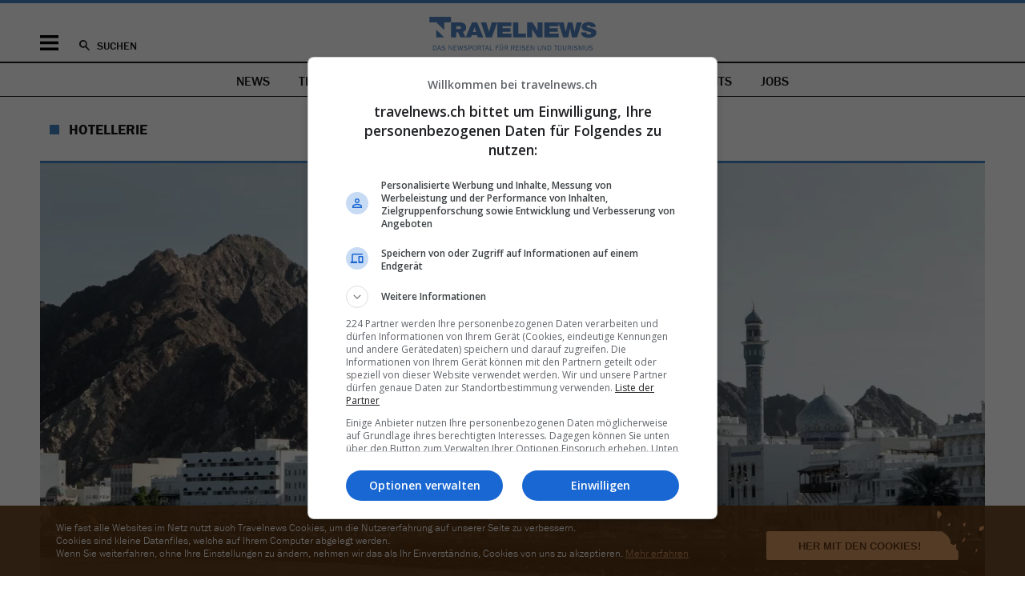

--- FILE ---
content_type: text/html; charset=UTF-8
request_url: https://www.travelnews.ch/hotellerie/21535-four-seasons-plant-luxusresort-und-wohnungen-in-oman.html
body_size: 16896
content:
<!DOCTYPE html>
<html lang="de">
<head>

      <meta charset="UTF-8">
    <title>Four Seasons plant Luxusresort und Wohnungen in Oman - travelnews.ch</title>
    <base href="https://www.travelnews.ch/">

          <meta name="robots" content="index,follow">
      <meta name="description" content="Four Seasons Hotels and Resorts und die Oman Tourism Development Company haben die Pläne für das neue Four Seasons Resort and Private Residences Muscat bekannt gegeben. Diese sollen am Meer von Oman liegen und über einen Privatstrand mit Blick auf Berge und Meer verfügen.">
      <meta name="generator" content="Contao Open Source CMS">
    <link rel="apple-touch-icon" sizes="57x57" href="/layout/icons/apple-touch-icon-57x57.png">
<link rel="apple-touch-icon" sizes="60x60" href="/layout/icons/apple-touch-icon-60x60.png">
<link rel="apple-touch-icon" sizes="72x72" href="/layout/icons/apple-touch-icon-72x72.png">
<link rel="apple-touch-icon" sizes="76x76" href="/layout/icons/apple-touch-icon-76x76.png">
<link rel="apple-touch-icon" sizes="114x114" href="/layout/icons/apple-touch-icon-114x114.png">
<link rel="apple-touch-icon" sizes="120x120" href="/layout/icons/apple-touch-icon-120x120.png">
<link rel="apple-touch-icon" sizes="144x144" href="/layout/icons/apple-touch-icon-144x144.png">
<link rel="apple-touch-icon" sizes="152x152" href="/layout/icons/apple-touch-icon-152x152.png">
<link rel="apple-touch-icon" sizes="180x180" href="/layout/icons/apple-touch-icon-180x180.png">
<link rel="icon" type="image/png" href="/layout/icons/favicon-32x32.png" sizes="32x32">
<link rel="icon" type="image/png" href="/layout/icons/android-chrome-192x192.png" sizes="192x192">
<link rel="icon" type="image/png" href="/layout/icons/favicon-96x96.png" sizes="96x96">
<link rel="icon" type="image/png" href="/layout/icons/favicon-16x16.png" sizes="16x16">
<link rel="manifest" href="/layout/icons/manifest.json">
<link rel="mask-icon" href="/layout/icons/safari-pinned-tab.svg" color="#4fa6d6">
<meta name="apple-mobile-web-app-title" content="Travelnews">
<meta name="application-name" content="Travelnews">
<meta name="apple-mobile-web-app-capable" content="yes">
<meta name="mobile-web-app-capable" content="yes">
<meta name="msapplication-TileColor" content="#2d89ef">
<meta name="msapplication-TileImage" content="layout/icons/mstile-144x144.png">
<meta name="theme-color" content="#ffffff">
<meta name="facebook-domain-verification" content="cfcd74tefkw7gknrpgah4o2vnyiue6" />
<meta name="twitter:dnt" content="on">
<meta name="twitter:widgets:link-color" content="#4484c5">
<meta name="twitter:widgets:border-color" content="#dddde1">
<meta name="twitter:site" content="@travelnews_ch">
<meta property="og:site_name" content="Travelnews">
<meta property="og:type" content="article">
<meta property="og:locale" content="de_CH">
<meta property="og:title" content="Four Seasons plant Luxusresort und Wohnungen in Oman">
<meta property="og:description" content="Four Seasons Hotels and Resorts und die Oman Tourism Development Company haben die Pläne für das neue Four Seasons Resort and Private Residences Muscat bekannt gegeben. Diese sollen am Meer von Oman liegen und über einen Privatstrand mit Blick auf Berge und Meer verfügen.">
<meta property="og:url" content="https://www.travelnews.ch/hotellerie/21535-four-seasons-plant-luxusresort-und-wohnungen-in-oman.html">
<meta name="twitter:card" content="summary_large_image">
<meta property="og:image" content="https://www.travelnews.ch/assets/images/c/Muscat_Four_Seasons-fae05bfc.jpg">
<meta property="og:image:width" content="1200">
<meta property="og:image:height" content="630">
<meta property="article:publisher" content="https://www.facebook.com/pages/Travelnews-AG/1554879518083631">
<meta property="article:published_time" content="2022-05-09T09:05:00+02:00">
<meta property="article:section" content="Hotellerie">
<script src="https://cdn.jsdelivr.net/jquery/1.12.4/jquery.min.js" integrity="sha256-ZosEbRLbNQzLpnKIkEdrPv7lOy9C27hHQ+Xp8a4MxAQ=" crossorigin="anonymous"></script>
<link rel="stylesheet" href="layout/app.ef367555.css">
<script src="layout/app.d2237b12.js"></script>

<script>
    (function(i,s,o,g,r,a,m){i['GoogleAnalyticsObject']=r;i[r]=i[r]||function(){(i[r].q=i[r].q||[]).push(arguments)},i[r].l=1*new Date();a=s.createElement(o),m=s.getElementsByTagName(o)[0];a.async=1;a.src=g;m.parentNode.insertBefore(a,m)})(window,document,'script','//www.google-analytics.com/analytics.js','ga');
    ga('create', 'UA-63215060-1', 'auto');
    ga('set', 'anonymizeIp', true);
    ga('send', 'pageview');
</script>
<script async src="https://www.googletagmanager.com/gtag/js?id=G-DV317TMGYS"></script>
<script>
    window.dataLayer = window.dataLayer || [];
    function gtag(){dataLayer.push(arguments);}
    gtag('js', new Date());
    gtag('config', 'G-DV317TMGYS');
</script>
<script>
  var _paq = window._paq = window._paq || [];
  _paq.push(['setRequestMethod', 'POST'])
  _paq.push(['disableCookies']);
  _paq.push(['disableBrowserFeatureDetection']);
  _paq.push(['enableLinkTracking']);
  _paq.push(['enableHeartBeatTimer',15]);
  _paq.push(['trackPageView']);
  _paq.push(['trackVisibleContentImpressions']);
  (function() {
    var u='https://mt.travelnews.ch/js/';
    _paq.push(['setTrackerUrl', u]);
    _paq.push(['setSiteId', 1]);
    var d=document, g=d.createElement('script'), s=d.getElementsByTagName('script')[0];
    g.async=true; g.src=u; s.parentNode.insertBefore(g,s);
  })();
</script>
<script async src="https://securepubads.g.doubleclick.net/tag/js/gpt.js"></script>
<script>
    window.googletag = window.googletag || {cmd: []};
    googletag.cmd.push(function () {
        googletag.pubads().collapseEmptyDivs();

                            (() => {
                const mapping = googletag
                    .sizeMapping()
                    .addSize([960, 0], [[994,250],[970,250],[970,90],[728,90]])
                                            .addSize([0, 0], [[300,250],[320,160],[320,100],[320,50]])
                                        .build();
                                googletag
                    .defineSlot('/21728735909/nau_mag/travelnews_top', [[994,250],[970,250],[970,90],[728,90],[300,250],[320,160],[320,100],[320,50]], 'ads_travelnews_top_0')
                                    .setTargeting('page', 'reader')
                                    .addService(googletag.pubads())
                    .defineSizeMapping(mapping);
                            })();
                                                    (() => {
                const mapping = googletag
                    .sizeMapping()
                    .addSize([960, 0], [[300,600],[300,250],[160,600]])
                                            .addSize([0, 0], [])
                                        .build();
                                googletag
                    .defineSlot('/21728735909/nau_mag/travelnews_right', [[300,600],[300,250],[160,600]], 'ads_travelnews_right_0')
                                    .setTargeting('page', 'reader')
                                    .addService(googletag.pubads())
                    .defineSizeMapping(mapping);
                            })();
                                                    (() => {
                const mapping = googletag
                    .sizeMapping()
                    .addSize([960, 0], [[300,250]])
                                            .addSize([0, 0], [[300,250]])
                                        .build();
                                googletag
                    .defineSlot('/21728735909/nau_mag/travelnews_rectangle', [[300,250],[300,250]], 'ads_travelnews_rectangle_0')
                                    .setTargeting('page', 'reader')
                                    .addService(googletag.pubads())
                    .defineSizeMapping(mapping);
                            })();
                                
        googletag.pubads().enableSingleRequest();
        googletag.enableServices();
    });
</script>

          <link rel="canonical" href="https://www.travelnews.ch/hotellerie/21535-four-seasons-plant-luxusresort-und-wohnungen-in-oman.html">
    
    <meta name="viewport" content="width=device-width,initial-scale=1.0">
                <link rel="stylesheet" href="https://cdn.jsdelivr.net/jquery.slick/1.6.0/slick.css" integrity="sha256-2RdmDD1veq0y68SwASxtC7hKE+IBoBLjNLzKS59Ghsk=" crossorigin="anonymous">  
</head>
<body id="top" class="layout-reader">

  
<div id="banner-header">
  <div class="inside centered-section">
    <div id="ads_travelnews_top_0" class="ad_zone  block">
            <script>
            googletag.cmd.push(function () {
                googletag.display('ads_travelnews_top_0');
            });
        </script>
    </div>
  </div>
</div>
    
    <div id="wrapper">

          <header id="header" itemscope itemtype="http://schema.org/WPHeader">
  <div class="inside centered-section">
    <div class="actions">
    <a id="mobile-toggle" href="#" title="Navigation ein-/ausblenden">Menü</a>
    <a id="search-toggle" href="archiv.html" title="News-Archiv durchsuchen">Suchen</a>
    <a id="logo" href="https://www.travelnews.ch/" title="Zur Startseite von travelnews.ch">&nbsp;</a>
</div>

<div id="search-rollover">
    <form action="archiv.html">
        <input type="search" class="text" name="keywords" placeholder="In Travelnews suchen">
        <input type="submit" class="submit" value="Suchen">
    </form>
</div>

<div id="mobile-rollover" class="block list_items">
    <div id="mobile-navigation">
        
<!-- indexer::stop -->
<nav class="mod_navigation main block">

  
  <a href="hotellerie/21535-four-seasons-plant-luxusresort-und-wohnungen-in-oman.html#skipNavigation53" class="invisible">Navigation überspringen</a>

  <ul class="level_1">
            <li class="submenu trail first"><a href="" title="News" class="submenu trail first" aria-haspopup="true">News</a><ul class="level_2">
            <li class="sibling first"><a href="on-the-move.html" title="On The Move" class="sibling first">On The Move</a></li>
            <li class="sibling"><a href="here-and-there.html" title="Here &amp; There" class="sibling">Here & There</a></li>
            <li class="sibling"><a href="services.html" title="Services" class="sibling">Services</a></li>
            <li class="sibling"><a href="future.html" title="Future" class="sibling">Future</a></li>
            <li class="sibling"><a href="trips-and-travellers.html" title="Trips &amp; Travellers" class="sibling">Trips & Travellers</a></li>
            <li class="sibling"><a href="lifestyle.html" title="Lifestyle" class="sibling">Lifestyle</a></li>
            <li class="sibling"><a href="ferienland-schweiz.html" title="Ferienland Schweiz" class="sibling">Ferienland Schweiz</a></li>
            <li class="sibling"><a href="personal-karussell.html" title="Personal-Karussell" class="sibling">Personal-Karussell</a></li>
            <li class="sibling last"><a href="english-corner.html" title="English Corner" class="sibling last">English Corner</a></li>
    </ul></li>
            <li><a href="travelnews-tv.html" title="Travelnews TV">Travelnews TV</a></li>
            <li><a href="english-corner.html" title="English Corner">English Corner</a></li>
            <li><a href="events.html" title="Travelnews Terminkalender">Events</a></li>
            <li class="last"><a href="job-portal.html" title="Jobs" class="last">Jobs</a></li>
    </ul>
  <span id="skipNavigation53" class="invisible"></span>

</nav>
<!-- indexer::continue -->

    </div>
    <div id="mobile-social" class="block list_items">
        <ul>
  <li>
    <a class="facebook" href="https://www.facebook.com/pages/Travelnews/1554879518083631" target="_blank">
      <svg xmlns="http://www.w3.org/2000/svg" viewBox="123.5 86.1 349.5 672.9">
        <path d="M350.4 758.7V452h103l15.4-119.7H350.4V256c0-34.7 9.5-58.2 59.4-58.2H473V90.9 c-11-1.5-48.7-4.8-92.4-4.8c-91.2 0-153.8 55.5-153.8 158v88.2H123.5V452h103.3V759h123.5V758.7z"/>
      </svg>
    </a>
  </li>
  <li>
    <a class="bluesky" href="https://bsky.app/profile/travelnews-ch.bsky.social" target="_blank">
      <svg xmlns="http://www.w3.org/2000/svg" viewBox="0 0 15 14"><path d="M3.3 1.4C5 2.7 6.8 5.2 7.5 6.6c.7-1.4 2.5-4 4.2-5.2 1.2-.9 3.2-1.6 3.2.6s-.3 3.8-.4 4.3c-.5 1.9-2.4 2.4-4.2 2.1 3 .5 3.7 2.2 2.1 3.9-3.1 3.2-4.5-.8-4.8-1.8v-.2.2c-.3 1-1.7 5-4.8 1.8-1.6-1.7-.9-3.4 2.1-3.9-1.7.3-3.6-.2-4.2-2.1C.4 5.8.1 2.5.1 2c0-2.3 2-1.5 3.2-.6"/></svg>
    </a>
  </li>
  <li>
    <a class="linkedin" href="https://www.linkedin.com/company/travelnews-ag" target="_blank">
      <svg xmlns="http://www.w3.org/2000/svg" viewBox="75 344.5 595.4 594.2">
        <path d="M208.6 938.8H85V542.1h123.6L208.6 938.8L208.6 938.8z M146.7 487.9c-39.3 0-71.7-32.4-71.7-71.7 s31.8-71.7 71.7-71.7c39.3 0 71.7 31.8 71.7 71.7C218.4 455.5 186.6 487.9 146.7 487.9z M670.5 938.8h-123V745.9 c0-46.2-0.6-105.1-64.1-105.1c-64.1 0-73.9 50.3-73.9 101.6v196.3H285.8V542.1h118.3v54.3h1.8c16.1-31.2 56.6-64.1 116.7-64.1 c124.7 0 147.8 82.1 147.8 188.8L670.5 938.8L670.5 938.8z"/>
      </svg>
    </a>
  </li>
  <li>
    <a class="instagram" href="https://www.instagram.com/travelnews.ch/" target="_blank">
      <svg xmlns="http://www.w3.org/2000/svg" viewBox="0 0 14 14"><path d="M4.1.048c-.744.036-1.253.155-1.697.33-.46.179-.85.419-1.238.809a3.43 3.43 0 0 0-.806 1.24c-.172.447-.289.955-.322 1.7-.032.747-.04.986-.036 2.886.003 1.901.012 2.14.047 2.886.036.745.155 1.254.33 1.698.179.46.419.85.809 1.239.39.388.78.626 1.241.805.445.172.955.289 1.7.322.746.033.985.04 2.885.036 1.901-.003 2.14-.012 2.886-.047.745-.036 1.253-.155 1.698-.329.46-.18.85-.42 1.239-.81.388-.39.626-.78.804-1.241.173-.445.29-.954.322-1.7.033-.746.04-.985.037-2.885-.003-1.901-.012-2.14-.047-2.886-.036-.745-.155-1.253-.33-1.698-.179-.46-.419-.85-.809-1.239A3.426 3.426 0 0 0 11.572.36c-.445-.173-.954-.29-1.7-.322C9.127.004 8.889-.002 6.988 0 5.086.004 4.847.013 4.1.048m.082 12.655c-.683-.03-1.053-.143-1.3-.238a2.182 2.182 0 0 1-.806-.522 2.175 2.175 0 0 1-.526-.804c-.095-.247-.21-.617-.243-1.3-.035-.738-.043-.959-.046-2.828-.004-1.869.003-2.09.035-2.829.03-.682.144-1.053.239-1.3.126-.327.277-.56.522-.805.244-.246.477-.398.804-.525.246-.097.617-.211 1.299-.244.738-.035.96-.042 2.828-.046 1.869-.004 2.09.003 2.829.035.682.03 1.053.143 1.3.239.326.126.56.277.805.522.246.244.398.477.526.804.096.246.21.617.243 1.299.035.738.043.96.046 2.828.004 1.869-.003 2.09-.035 2.828-.03.683-.143 1.054-.239 1.3-.126.328-.277.561-.522.807a2.176 2.176 0 0 1-.804.525c-.246.096-.617.21-1.299.243-.738.035-.959.043-2.828.046-1.869.004-2.09-.003-2.828-.035m5.706-9.445a.84.84 0 1 0 1.68-.004.84.84 0 0 0-1.68.004M3.406 7.007a3.594 3.594 0 1 0 7.188-.014 3.594 3.594 0 0 0-7.188.014m1.26-.003a2.333 2.333 0 1 1 4.667-.008 2.333 2.333 0 0 1-4.666.008"/></svg>
    </a>
  </li>
  <li>
    <a class="tiktok" href="https://www.tiktok.com/@travelnews.ch" target="_blank">
      <svg xmlns="http://www.w3.org/2000/svg" viewBox="0 0 14 14"><path d="M8.07 10.257c-.04 1.08-.95 1.947-2.065 1.947 1.115 0 2.025-.867 2.066-1.947L8.075.61h1.803c.174.917.73 1.704 1.502 2.195l.001.001a3.462 3.462 0 0 0 1.865.542v2.406A5.95 5.95 0 0 1 9.82 4.68v4.89C9.82 12.014 7.786 14 5.287 14a4.578 4.578 0 0 1-2.598-.803l-.001-.001C1.519 12.394.754 11.068.754 9.569c0-2.442 2.033-4.43 4.533-4.43.207 0 .41.017.61.044v.57c-2.28.052-4.15 1.756-4.397 3.933.248-2.176 2.118-3.88 4.398-3.933V7.64a2.083 2.083 0 0 0-.611-.093c-1.142 0-2.07.907-2.07 2.023 0 .777.45 1.452 1.11 1.79.287.148.613.233.96.233 1.115 0 2.025-.867 2.066-1.947L7.357 0H9.82c0 .209.02.413.058.61H8.075l-.004 9.647z"/></svg>
    </a>
  </li>
</ul>    </div>
    <div id="mobile-services" class="block">
        
<!-- indexer::stop -->
<nav class="mod_navigation list_items block">

  
  <a href="hotellerie/21535-four-seasons-plant-luxusresort-und-wohnungen-in-oman.html#skipNavigation28" class="invisible">Navigation überspringen</a>

  <ul class="level_1">
            <li class="first"><a href="sponsored.html" title="Sponsored Content" class="first">Sponsored Content</a></li>
            <li><a href="newsletter.html" title="Newsletter">Newsletter</a></li>
            <li><a href="specials.html" title="Unsere Specials">Unsere Specials</a></li>
            <li class="last"><a href="archiv.html" title="Archiv" class="last">Archiv</a></li>
    </ul>
  <span id="skipNavigation28" class="invisible"></span>

</nav>
<!-- indexer::continue -->

        
<!-- indexer::stop -->
<nav class="mod_navigation list_items block">

  
  <a href="hotellerie/21535-four-seasons-plant-luxusresort-und-wohnungen-in-oman.html#skipNavigation29" class="invisible">Navigation überspringen</a>

  <ul class="level_1">
            <li class="first"><a href="impressum.html" title="Impressum" class="first">Impressum</a></li>
            <li><a href="kontakt.html" title="Kontakt">Kontakt</a></li>
            <li><a href="wer-wir-sind.html" title="Wer wir sind">Wer wir sind</a></li>
            <li><a href="werbung.html" title="Werbung">Werbung</a></li>
            <li><a href="jobs.html" title="Job-Inserate aufgeben">Job-Inserate aufgeben</a></li>
            <li class="last"><a href="job-portal.html" title="Aktuelle Job-Angebote" class="last">Aktuelle Job-Angebote</a></li>
    </ul>
  <span id="skipNavigation29" class="invisible"></span>

</nav>
<!-- indexer::continue -->

    </div>
    <div id="mobile-legal" class="block">
        
<!-- indexer::stop -->
<nav class="mod_navigation list_items block">

  
  <a href="hotellerie/21535-four-seasons-plant-luxusresort-und-wohnungen-in-oman.html#skipNavigation3" class="invisible">Navigation überspringen</a>

  <ul class="level_1">
            <li class="first"><a href="impressum.html" title="Impressum" class="first">Impressum</a></li>
            <li><a href="disclaimer.html" title="Disclaimer">Disclaimer</a></li>
            <li><a href="agb.html" title="AGB">AGB</a></li>
            <li><a href="avv.html" title="Auftragsverarbeitungsvertrag &#40;AVV&#41;">Auftragsverarbeitungsvertrag &#40;AVV&#41;</a></li>
            <li class="last"><a href="datenschutz.html" title="Datenschutz" class="last">Datenschutz</a></li>
    </ul>
  <span id="skipNavigation3" class="invisible"></span>

</nav>
<!-- indexer::continue -->

    </div>
</div>
  </div>
</header>
    <div id="navigation">
  <div class="inside">
    <!-- indexer::stop -->
<nav class="mod_clusternav list_items specials block" id="main-navigation">

<a href="hotellerie/21535-four-seasons-plant-luxusresort-und-wohnungen-in-oman.html#skipNavigation5" class="invisible">Navigation überspringen</a>

<ul class="">
      <li class="trail first"><a href="" title="News" class="trail first">News</a></li>
      <li class="special"><a href="specials/travelnewstalk.html" title="Alle News aus «Travel News Talk»" class="special">Travel News Talk</a></li>
      <li><a href="travelnews-tv.html" title="Travelnews TV">Travelnews TV</a></li>
      <li><a href="english-corner.html" title="English Corner">English Corner</a></li>
      <li><a href="events.html" title="Travelnews Terminkalender">Events</a></li>
      <li class="last"><a href="job-portal.html" title="Jobs" class="last">Jobs</a></li>
  </ul>

<a id="skipNavigation5" class="invisible">&nbsp;</a>

</nav>
<!-- indexer::continue -->  </div>
</div>

      
          <main id="container">
    <article itemprop="mainEntity" itemscope itemtype="https://schema.org/Article" lang="de-CH" class="centered-section hotel image_reader de-luxe">
        <meta itemprop="url" content="https://www.travelnews.ch/hotellerie/21535-four-seasons-plant-luxusresort-und-wohnungen-in-oman.html">
        <meta itemprop="inLanguage" content="de-CH">
        <meta itemprop="dateModified" content="2022-05-09T10:38:32+02:00">

        <h2 itemprop="articleSection">
            <a href="https://www.travelnews.ch/hotellerie.html" title="Alle News der Rubrik «Hotellerie»">                Hotellerie            </a>        </h2>

        <header class="list_inline">
                                        <figure class="image_container" itemprop="image" itemscope itemtype="https://schema.org/ImageObject">
                                            
  <picture>
          <source srcset="assets/images/d/Muscat_Four_Seasons-9dc6f599.webp 1000w, assets/images/8/Muscat_Four_Seasons-7aeabb9a.webp 500w, assets/images/3/Muscat_Four_Seasons-4a889d91.webp 1180w, assets/images/0/Muscat_Four_Seasons-ec218d70.webp 1500w, assets/images/6/Muscat_Four_Seasons-9eb9e664.webp 2000w, assets/images/a/Muscat_Four_Seasons-7854ccdb.webp 2360w, assets/images/4/Muscat_Four_Seasons-5ff6c841.webp 3000w" sizes="(min-width: 1020px) 1180px, (min-width: 720px) 1000px, 500px" type="image/webp" width="1000" height="500">
    
<img src="assets/images/a/Muscat_Four_Seasons-f0432034.jpg" srcset="assets/images/a/Muscat_Four_Seasons-f0432034.jpg 1000w, assets/images/a/Muscat_Four_Seasons-b61c1213.jpg 500w, assets/images/a/Muscat_Four_Seasons-2d4a4b2e.jpg 1180w, assets/images/7/Muscat_Four_Seasons-91e41438.jpg 1500w, assets/images/5/Muscat_Four_Seasons-071dc3bd.jpg 2000w, assets/images/3/Muscat_Four_Seasons-a856e2b1.jpg 2360w, assets/images/0/Muscat_Four_Seasons-2026437c.jpg 3000w" sizes="(min-width: 1020px) 1180px, (min-width: 720px) 1000px, 500px" width="1000" height="500" alt="" loading="lazy">

  </picture>
                                        <figcaption>Muscat liegt am Golf von Oman und ist von Bergen und Wüste umgeben. Bild: Arisa S.</figcaption>                </figure>
                                        <h1 itemprop="headline">
            <span class="tag">De Luxe</span>
        <span><strong>Four Seasons</strong> plant<strong> Luxusresort</strong> und <strong>Wohnungen</strong> in <strong>Oman</strong></span>
    </h1>
                <span itemprop="publisher" itemscope itemtype="https://schema.org/Organization">
    <meta itemprop="name" content="travelnews.ch">
    <link itemprop="logo" href="layout/images/logo.ea24887f.svg">
</span>
    <span itemprop="author" itemscope itemtype="https://schema.org/Person">
        <meta itemprop="gender" content="https://schema.org/Male">
        <meta itemprop="name" content="travelnews">
    </span>
                <time itemprop="datePublished" datetime="2022-05-09T09:05:00+02:00" title="09.05.2022 – 09:05">09.05.2022 – 09:05</time>
                        <div class="teaser"><p>Four Seasons Hotels and Resorts und die Oman Tourism Development Company haben die Pläne für das neue Four Seasons Resort and Private Residences Muscat bekannt gegeben. Diese sollen am Meer von Oman liegen und über einen Privatstrand mit Blick auf Berge und Meer verfügen.</p></div>            <ul class="share-buttons"><li class="bluesky"><a
                    href="https://bsky.app/intent/compose?text=Four%20Seasons%20plant%20Luxusresort%20und%20Wohnungen%20in%20Oman+via+%40travelnews_ch&amp;url=https%3A%2F%2Fwww.travelnews.ch%2Fhotellerie%2F21535-four-seasons-plant-luxusresort-und-wohnungen-in-oman.html"
                    title="share.blueskyTitle"
                    class="bluesky"
                     onclick="window.open(this.href, '', 'width=550,height=420'); return false" target="_blank"                >share.bluesky</a></li><li class="facebook"><a
                    href="https://www.facebook.com/sharer/sharer.php?display=popup&amp;redirect_uri=http%3A%2F%2Fwww.facebook.com&amp;u=https%3A%2F%2Fwww.travelnews.ch%2Fhotellerie%2F21535-four-seasons-plant-luxusresort-und-wohnungen-in-oman.html&amp;t=Four%20Seasons%20plant%20Luxusresort%20und%20Wohnungen%20in%20Oman"
                    title="Auf Facebook teilen"
                    class="facebook"
                     onclick="window.open(this.href, '', 'width=550,height=420'); return false" target="_blank"                >Facebook</a></li><li class="linkedin"><a
                    href="https://www.linkedin.com/shareArticle?mini=1&amp;url=https%3A%2F%2Fwww.travelnews.ch%2Fhotellerie%2F21535-four-seasons-plant-luxusresort-und-wohnungen-in-oman.html&amp;title=Four%20Seasons%20plant%20Luxusresort%20und%20Wohnungen%20in%20Oman"
                    title="Auf LinkedIn teilen"
                    class="linkedin"
                     onclick="window.open(this.href, '', 'width=550,height=420'); return false" target="_blank"                >LinkedIn</a></li><li class="whatsapp"><a
                    href="https://api.whatsapp.com/send?text=Four%20Seasons%20plant%20Luxusresort%20und%20Wohnungen%20in%20Oman https%3A%2F%2Fwww.travelnews.ch%2Fhotellerie%2F21535-four-seasons-plant-luxusresort-und-wohnungen-in-oman.html"
                    title="Auf WhatsApp teilen"
                    class="whatsapp"
                     onclick="window.open(this.href, '', 'width=550,height=420'); return false" target="_blank"                >WhatsApp</a></li><li class="comments"><a
                    href="https://www.travelnews.ch/hotellerie/21535-four-seasons-plant-luxusresort-und-wohnungen-in-oman.html#disqus_thread"
                    title="Kommentare zu diesem Artikel"
                    class="comments"
                                    >Kommentare</a></li><li class="email"><a
                    href="mailto:?subject=Four%20Seasons%20plant%20Luxusresort%20und%20Wohnungen%20in%20Oman&amp;body=https%3A%2F%2Fwww.travelnews.ch%2Fhotellerie%2F21535-four-seasons-plant-luxusresort-und-wohnungen-in-oman.html"
                    title="Per E-Mail senden"
                    class="email"
                                    >Senden</a></li><li class="print"><a
                    href="javascript:window.print()"
                    title="Diesen Artikel ausdrucken"
                    class="print"
                                    >Drucken</a></li></ul>        </header>

        <div class="content">

          <aside class="meta">
            <div class="inside">
              <div class="date">
                <h3>Datum</h3>
                09.05.2022 – 09:05              </div>

              
              <div class="feedback">
                <h3>Feedback</h3>
                <p><a href="&#109;&#97;&#105;&#108;&#116;&#111;&#58;&#114;&#x65;&#100;&#x61;&#107;&#x74;&#105;&#x6F;&#110;&#x40;&#116;&#x72;&#97;&#x76;&#101;&#x6C;&#110;&#x65;&#119;&#x73;&#46;&#x63;&#104;" title="&#114;&#x65;&#100;&#x61;&#107;&#x74;&#105;&#x6F;&#110;&#x40;&#116;&#x72;&#97;&#x76;&#101;&#x6C;&#110;&#x65;&#119;&#x73;&#46;&#x63;&#104;" class="email">Schreiben Sie uns</a>, wenn Sie einen Hinweis zu diesem Artikel haben oder einen Fehler melden möchten.</p>
              </div>
            </div>
          </aside>

          <div class="main">
                <section>
                    
<div class="ce_text block">

    


<p>Das luxuriöse Projekt wird ein Resort im urbanen Stil umfassen, welches sich perfekt für Geschäftsreisende und Feriengäste eignet, die die historischen Sehenswürdigkeiten der Hauptstadt Omans besichtigen möchten. Für diejenigen, die das Four Seasons zu einem Teil ihres täglichen Lebens machen wollen, wird das Projekt auch eine Sammlung von Privatresidenzen mit weitreichendem Blick auf das Meer von Oman umfassen.<br><br>«Der Nahe Osten ist weiterhin ein wesentlicher Bestandteil der Four Seasons-Wachstumsstrategie, da wir nach Möglichkeiten suchen, unvergleichliche Four Seasons-Erlebnisse in aufregenden und dynamischen Destinationen wie Muscat anzubieten», sagt Bart Carnahan, President, Global Business Development and Portfolio Management bei Four Seasons Hotels and Resorts.<br><br>Muscat ist eine alte Stadt mit einer langen Geschichte als wichtiger Hafenort mit einer lebendigen Kultur. Die idyllische Landschaft ist von der Kulisse des Al-Hadschar-Gebirges geprägt, von dem aus man einen unendlichen Blick auf das Arabische Meer hat. Neben der ruhigen Umgebung können Freizeitreisende auch die zahlreichen Museen, Moscheen und Kulturdenkmäler der Region geniessen.</p>
</div>


</section>
<section>

<h2 class="ce_headline">
  200 Zimmer und Suiten</h2>


<div class="ce_text block">

    


<p>Four Seasons Resort and Private Residences Muscat entsteht durch die Umgestaltung eines ehemaligen Yachtclubs und Yachthafens in 200 Zimmer und Suiten sowie 100 Private Residences. Gäste und Bewohner haben Zugang zu einem Privatstrand, fünf Restaurants sowie Innen- und Aussenpools mit Cabanas. Neben dem Wassersportangebot am hauseigenen Strand bietet das Resort mit seinem Tenniszentrum, dem Spa und den Fitnesseinrichtungen sowie einem speziellen Kids For All Seasons- und Young Adults-Zentrum viele weitere Aktivitäten für Reisende aller Art.</p>
<p>Darüber hinaus bietet das Resort umfangreiche Tagungs- und Veranstaltungsräume im Innen- und Aussenbereich sowie ein Brautzimmer, ein Business Center, eine Business Departure Lounge und Gebetsräume. Die Bewohner geniessen Privatsphäre und Exklusivität in ihrem Zuhause mit einem engagierten Wohnteam, das den legendären Four Seasons-Service bietet, und haben gleichzeitig Zugang zu den Dienstleistungen und Annehmlichkeiten des benachbarten Resorts.</p>
<p>Das Four Seasons Resort and Private Residences Muscat reiht sich in die wachsende Sammlung von Four Seasons-Häusern im Nahen Osten ein, zu denen auch die Four Seasons Private Residences Dubai at Jumeirah und das Four Seasons Hotel Diriyah, Saudi-Arabien, gehören werden.</p>
</div>

<p class="author">(TN)</p>                                                      </section>
            </div>

            <aside class="right">
  <div class="inside">
    <div id="ads_travelnews_right_0" class="ad_zone  block">
            <script>
            googletag.cmd.push(function () {
                googletag.display('ads_travelnews_right_0');
            });
        </script>
    </div>
<section class="mod_news_overview block">
    <div class="inside">
        <h2>Neuste/Meistgelesene Beiträge</h2>
        <fieldset class="radio_container views">
            <span class="active">
                <input type="radio" name="news_overview" id="ctrl_news_overview_latest" value="latest" checked>
                <label for="ctrl_news_overview_latest">Neuste</label>
            </span>
            <span>
                <input type="radio" name="news_overview" id="ctrl_news_overview_most_read" value="most_read">
                <label for="ctrl_news_overview_most_read">Meistgelesene</label>
            </span>
        </fieldset>
        <div class="latest list_items">
            <ol>
                                    <li>
                        <time datetime="2026-01-31T12:30:00+01:00" title="31.01.2026 – 12:30">12:30</time>
                        <a href="https://www.travelnews.ch/trips-and-travellers/31184-ich-habe-am-liebsten-die-offenen-staende-die-waerme-ausstrahlen.html" title="Artikel «‹Ich habe am liebsten die offenen Stände, die Wärme ausstrahlen›» aus der Rubrik «Trips & Travellers» lesen">«<strong>Ich</strong> habe am <strong>liebsten</strong> die <strong>offenen Stände</strong>, die <strong>Wärme</strong> ausstrahlen»</a>
                    </li>
                                    <li>
                        <time datetime="2026-01-31T11:23:00+01:00" title="31.01.2026 – 11:23">11:23</time>
                        <a href="https://www.travelnews.ch/reiseanbieter/31183-persoenlicher-austausch-rund-um-golfreisen.html" title="Artikel «Persönlicher Austausch rund um Golfreisen» aus der Rubrik «Reiseanbieter» lesen"><strong>Persönlicher Austausch</strong> rund um <strong>Golfreisen</strong></a>
                    </li>
                                    <li>
                        <time datetime="2026-01-31T07:00:00+01:00" title="31.01.2026 – 07:00">07:00</time>
                        <a href="https://www.travelnews.ch/here-and-there/31148-die-besten-solo-destinationen-fuer-2026.html" title="Artikel «Die besten Solo-Destinationen für 2026» aus der Rubrik «Here & There» lesen">Die <strong>besten Solo-Destinationen</strong> für <strong>2026</strong></a>
                    </li>
                                    <li>
                        <time datetime="2026-01-31T07:00:00+01:00" title="31.01.2026 – 07:00">07:00</time>
                        <a href="https://www.travelnews.ch/on-the-move/31155-noch-bis-zum-7-februar-gibts-tiefpreise-bei-cathay-pacific.html" title="Artikel «Noch bis zum 7. Februar gibt&#39;s Tiefpreise bei Cathay Pacific» aus der Rubrik «On The Move» lesen">Noch bis zum <strong>7. Februar</strong> gibt&#39;s <strong>Tiefpreise</strong> bei <strong>Cathay Pacific</strong></a>
                    </li>
                                    <li>
                        <time datetime="2026-01-30T11:02:00+01:00" title="30.01.2026 – 11:02">11:02</time>
                        <a href="https://www.travelnews.ch/on-the-move/31182-uebernahme-logik-statt-branchenromantik.html" title="Artikel «Übernahme-Logik statt Branchenromantik» aus der Rubrik «On The Move» lesen"><strong>Übernahme-Logik</strong> statt <strong>Branchenromantik</strong></a>
                    </li>
                            </ol>
        </div>
        <div class="most_read list_items" data-config="[{&quot;label&quot;:&quot;Heute&quot;,&quot;url&quot;:&quot;\/_app\/news_overview\/today&quot;},{&quot;label&quot;:&quot;48 Std.&quot;,&quot;url&quot;:&quot;\/_app\/news_overview\/yesterday&quot;},{&quot;label&quot;:&quot;7 Tage&quot;,&quot;url&quot;:&quot;\/_app\/news_overview\/week&quot;},{&quot;label&quot;:&quot;30 Tage&quot;,&quot;url&quot;:&quot;\/_app\/news_overview\/month&quot;}]"></div>
    </div>
</section><section class="newsletter-ad">
    <div class="newsletter-ad__border newsletter-ad__border--top"></div>
    <div class="newsletter-ad__border newsletter-ad__border--right"></div>
    <div class="newsletter-ad__border newsletter-ad__border--bottom"></div>
    <div class="newsletter-ad__border newsletter-ad__border--left"></div>
    <h1>Die wichtigsten und besten News direkt in Ihr E‑Mail-Postfach</h1>
    <p>Täglich oder wöchentlich, mit mehr Insights oder weniger. Bei Travel&shy;news haben Sie die Wahl.</p>
    <a href="https://tiny.travelnews.ch/x91">
        Newsletter entdecken
        <svg xmlns="http://www.w3.org/2000/svg" viewBox="0 0 480 480"><path d="M240,0C107.5,0,0,107.5,0,240s107.5,240,240,240,240-107.5,240-240S372.5,0,240,0ZM342.6,259.3l-74.8,81.6c-7.5,8.1-20.1,8.7-28.3,1.2-8.1-7.5-8.7-20.1-1.2-28.3l49.4-53.8h-140.5c-11,0-20-9-20-20s9-20,20-20h140l-49-53.9c-7.4-8.2-6.8-20.8,1.3-28.3,8.2-7.4,20.8-6.8,28.3,1.3l74.9,82.3c9.7,10.7,9.7,27.1,0,37.8Z" fill-rule="evenodd"/></svg>
    </a>
</section>
<div id="ads_travelnews_rectangle_0" class="ad_zone show-mobile block">
            <script>
            googletag.cmd.push(function () {
                googletag.display('ads_travelnews_rectangle_0');
            });
        </script>
    </div>
  </div>
</aside>

        </div>

    </article>
    <section class="comments">
        <div class="inside centered-section">
            <div id="disqus_thread"></div>
            <script>
                var disqus_shortname = 'travelnews-ch';
                var disqus_identifier = 'news-21535';
                var disqus_config = function () {
                    this.language = "de";
                };

                var dsq = document.createElement('script'); dsq.type = 'text/javascript'; dsq.async = true;
                dsq.src = '//' + disqus_shortname + '.disqus.com/embed.js';
                (document.getElementsByTagName('head')[0] || document.getElementsByTagName('body')[0]).appendChild(dsq);
            </script>
            <noscript><p class="message error">Bitte <strong>aktivieren Sie JavaScript</strong> um diesen Inhalt zu sehen.<span class="help">Benötigen Sie Hilfe? <a href="http://www.enable-javascript.com/de/" target="_blank">JavaScript in Ihrem Browser aktivieren</a></span></p></noscript>
        </div>
    </section>
</main>
<script src="https://cdn.jsdelivr.net/jquery.slick/1.6.0/slick.min.js" integrity="sha256-4Cr335oZDYg4Di3OwgUOyqSTri0jUm2+7Gf2kH3zp1I=" crossorigin="anonymous"></script>
<script src="https://cdn.jsdelivr.net/algoliasearch/3.22.1/algoliasearch.jquery.js" integrity="sha256-nAv4a1uIUasBqw8G6m+oqwN90a0MdzCTnGt/ajOMSg0=" crossorigin="anonymous"></script>
<script>
    jQuery(window).on('load', function () {
        var client  = $.algolia.Client('T1UJNM5937', '97ce578738852cddfa7407b038db87e1'),
            index   = client.initIndex('News_prod'),
            options = {
                hitsPerPage: 12,
                filters: "type:image AND start <= 1769914966 AND start > 1754013766 AND id != 21535 AND NOT section:people"
            };

        index.similarSearch('*Four Seasons* plant* Luxusresort* und *Wohnungen* in *Oman* Four Seasons Hotels and Resorts und die Oman Tourism Development Company haben die Pläne für das neue Four Seasons Resort and Private Residences Muscat bekannt gegeben. Diese sollen am Meer von Oman liegen und über einen Privatstrand mit Blick auf Berge und Meer verfügen.', options, function(err, content) {
            if (err) {
                return;
            }

            var result = '';

            for (var i = 0; i < content.hits.length; i++) {
                if (!content.hits[i].template) {
                    continue;
                }

                result = result + content.hits[i].template;
            }

            if ('' === result) {
                return;
            }

            result = `
                <section class="related">
                   <div class="inside centered-section">
                       <button class="slick-next"><svg xmlns="http://www.w3.org/2000/svg" viewBox="-291 413.9 12 14"><path d="M-291 427.9l12-7-12-7v14z"/></svg></button>
                       <button class="slick-prev"><svg xmlns="http://www.w3.org/2000/svg" viewBox="-297 525.9 12 14"><path d="M-285 525.9l-12 7 12 7v-14z"/></svg></button>
                       <h3>Das könnte Sie auch interessieren</h3>
                       <div class="slider">` + result + `</div>
                   </div>
                </section>`;

            var main = $('article .main'),
                slides = 2,
                responsive = [
                {
                    breakpoint: 400,
                    settings: {
                        slidesToShow: 1,
                        slidesToScroll: 1
                    }
                }
            ];

            if ((main.height() + 200) < $('#right').height()) {
                main.append(result);
            } else {
                $('#container > .comments').before(result);
                slides = 4;
                responsive.unshift(
                    {
                        breakpoint: 1020,
                        settings: {
                            slidesToShow: 3,
                            slidesToScroll: 3
                        }
                    },
                    {
                        breakpoint: 740,
                        settings: {
                            slidesToShow: 2,
                            slidesToScroll: 2
                        }
                    }
                );
            }

            $('.related .slider').slick({
                infinite: false,
                slidesToShow: slides,
                slidesToScroll: slides,
                prevArrow: $('.related button.slick-prev'),
                nextArrow: $('.related button.slick-next'),
                responsive: responsive
            });
        });
    });
</script>

      
          <div id="back-to-top">
  <div class="inside centered-section">
    <a href="hotellerie/21535-four-seasons-plant-luxusresort-und-wohnungen-in-oman.html#top">back to top</a>  </div>
</div>
    <footer id="footer" itemscope itemtype="http://schema.org/WPFooter">
  <div class="inside centered-section">
    <div id="footer-logo" class="list_inline">
    <a class="logo" href="https://www.travelnews.ch/" title="Zur Startseite von travelnews.ch">&nbsp;</a>
    <ul>
  <li>
    <a class="facebook" href="https://www.facebook.com/pages/Travelnews/1554879518083631" target="_blank">
      <svg xmlns="http://www.w3.org/2000/svg" viewBox="123.5 86.1 349.5 672.9">
        <path d="M350.4 758.7V452h103l15.4-119.7H350.4V256c0-34.7 9.5-58.2 59.4-58.2H473V90.9 c-11-1.5-48.7-4.8-92.4-4.8c-91.2 0-153.8 55.5-153.8 158v88.2H123.5V452h103.3V759h123.5V758.7z"/>
      </svg>
    </a>
  </li>
  <li>
    <a class="bluesky" href="https://bsky.app/profile/travelnews-ch.bsky.social" target="_blank">
      <svg xmlns="http://www.w3.org/2000/svg" viewBox="0 0 15 14"><path d="M3.3 1.4C5 2.7 6.8 5.2 7.5 6.6c.7-1.4 2.5-4 4.2-5.2 1.2-.9 3.2-1.6 3.2.6s-.3 3.8-.4 4.3c-.5 1.9-2.4 2.4-4.2 2.1 3 .5 3.7 2.2 2.1 3.9-3.1 3.2-4.5-.8-4.8-1.8v-.2.2c-.3 1-1.7 5-4.8 1.8-1.6-1.7-.9-3.4 2.1-3.9-1.7.3-3.6-.2-4.2-2.1C.4 5.8.1 2.5.1 2c0-2.3 2-1.5 3.2-.6"/></svg>
    </a>
  </li>
  <li>
    <a class="linkedin" href="https://www.linkedin.com/company/travelnews-ag" target="_blank">
      <svg xmlns="http://www.w3.org/2000/svg" viewBox="75 344.5 595.4 594.2">
        <path d="M208.6 938.8H85V542.1h123.6L208.6 938.8L208.6 938.8z M146.7 487.9c-39.3 0-71.7-32.4-71.7-71.7 s31.8-71.7 71.7-71.7c39.3 0 71.7 31.8 71.7 71.7C218.4 455.5 186.6 487.9 146.7 487.9z M670.5 938.8h-123V745.9 c0-46.2-0.6-105.1-64.1-105.1c-64.1 0-73.9 50.3-73.9 101.6v196.3H285.8V542.1h118.3v54.3h1.8c16.1-31.2 56.6-64.1 116.7-64.1 c124.7 0 147.8 82.1 147.8 188.8L670.5 938.8L670.5 938.8z"/>
      </svg>
    </a>
  </li>
  <li>
    <a class="instagram" href="https://www.instagram.com/travelnews.ch/" target="_blank">
      <svg xmlns="http://www.w3.org/2000/svg" viewBox="0 0 14 14"><path d="M4.1.048c-.744.036-1.253.155-1.697.33-.46.179-.85.419-1.238.809a3.43 3.43 0 0 0-.806 1.24c-.172.447-.289.955-.322 1.7-.032.747-.04.986-.036 2.886.003 1.901.012 2.14.047 2.886.036.745.155 1.254.33 1.698.179.46.419.85.809 1.239.39.388.78.626 1.241.805.445.172.955.289 1.7.322.746.033.985.04 2.885.036 1.901-.003 2.14-.012 2.886-.047.745-.036 1.253-.155 1.698-.329.46-.18.85-.42 1.239-.81.388-.39.626-.78.804-1.241.173-.445.29-.954.322-1.7.033-.746.04-.985.037-2.885-.003-1.901-.012-2.14-.047-2.886-.036-.745-.155-1.253-.33-1.698-.179-.46-.419-.85-.809-1.239A3.426 3.426 0 0 0 11.572.36c-.445-.173-.954-.29-1.7-.322C9.127.004 8.889-.002 6.988 0 5.086.004 4.847.013 4.1.048m.082 12.655c-.683-.03-1.053-.143-1.3-.238a2.182 2.182 0 0 1-.806-.522 2.175 2.175 0 0 1-.526-.804c-.095-.247-.21-.617-.243-1.3-.035-.738-.043-.959-.046-2.828-.004-1.869.003-2.09.035-2.829.03-.682.144-1.053.239-1.3.126-.327.277-.56.522-.805.244-.246.477-.398.804-.525.246-.097.617-.211 1.299-.244.738-.035.96-.042 2.828-.046 1.869-.004 2.09.003 2.829.035.682.03 1.053.143 1.3.239.326.126.56.277.805.522.246.244.398.477.526.804.096.246.21.617.243 1.299.035.738.043.96.046 2.828.004 1.869-.003 2.09-.035 2.828-.03.683-.143 1.054-.239 1.3-.126.328-.277.561-.522.807a2.176 2.176 0 0 1-.804.525c-.246.096-.617.21-1.299.243-.738.035-.959.043-2.828.046-1.869.004-2.09-.003-2.828-.035m5.706-9.445a.84.84 0 1 0 1.68-.004.84.84 0 0 0-1.68.004M3.406 7.007a3.594 3.594 0 1 0 7.188-.014 3.594 3.594 0 0 0-7.188.014m1.26-.003a2.333 2.333 0 1 1 4.667-.008 2.333 2.333 0 0 1-4.666.008"/></svg>
    </a>
  </li>
  <li>
    <a class="tiktok" href="https://www.tiktok.com/@travelnews.ch" target="_blank">
      <svg xmlns="http://www.w3.org/2000/svg" viewBox="0 0 14 14"><path d="M8.07 10.257c-.04 1.08-.95 1.947-2.065 1.947 1.115 0 2.025-.867 2.066-1.947L8.075.61h1.803c.174.917.73 1.704 1.502 2.195l.001.001a3.462 3.462 0 0 0 1.865.542v2.406A5.95 5.95 0 0 1 9.82 4.68v4.89C9.82 12.014 7.786 14 5.287 14a4.578 4.578 0 0 1-2.598-.803l-.001-.001C1.519 12.394.754 11.068.754 9.569c0-2.442 2.033-4.43 4.533-4.43.207 0 .41.017.61.044v.57c-2.28.052-4.15 1.756-4.397 3.933.248-2.176 2.118-3.88 4.398-3.933V7.64a2.083 2.083 0 0 0-.611-.093c-1.142 0-2.07.907-2.07 2.023 0 .777.45 1.452 1.11 1.79.287.148.613.233.96.233 1.115 0 2.025-.867 2.066-1.947L7.357 0H9.82c0 .209.02.413.058.61H8.075l-.004 9.647z"/></svg>
    </a>
  </li>
</ul></div>

<div id="footer-news">
    <h6>Rubriken</h6>
    
<!-- indexer::stop -->
<nav class="mod_navigation list_items block">

  
  <a href="hotellerie/21535-four-seasons-plant-luxusresort-und-wohnungen-in-oman.html#skipNavigation35" class="invisible">Navigation überspringen</a>

  <ul class="level_1">
            <li class="sibling first"><a href="on-the-move.html" title="On The Move" class="sibling first">On The Move</a></li>
            <li class="sibling"><a href="here-and-there.html" title="Here &amp; There" class="sibling">Here & There</a></li>
            <li class="sibling"><a href="services.html" title="Services" class="sibling">Services</a></li>
            <li class="sibling"><a href="future.html" title="Future" class="sibling">Future</a></li>
            <li class="sibling"><a href="trips-and-travellers.html" title="Trips &amp; Travellers" class="sibling">Trips & Travellers</a></li>
            <li class="sibling"><a href="lifestyle.html" title="Lifestyle" class="sibling">Lifestyle</a></li>
            <li class="sibling"><a href="ferienland-schweiz.html" title="Ferienland Schweiz" class="sibling">Ferienland Schweiz</a></li>
            <li class="sibling"><a href="personal-karussell.html" title="Personal-Karussell" class="sibling">Personal-Karussell</a></li>
            <li class="sibling last"><a href="english-corner.html" title="English Corner" class="sibling last">English Corner</a></li>
    </ul>
  <span id="skipNavigation35" class="invisible"></span>

</nav>
<!-- indexer::continue -->

</div>

<div id="footer-services">
    <h6>Services</h6>
    
<!-- indexer::stop -->
<nav class="mod_navigation list_items block">

  
  <a href="hotellerie/21535-four-seasons-plant-luxusresort-und-wohnungen-in-oman.html#skipNavigation28" class="invisible">Navigation überspringen</a>

  <ul class="level_1">
            <li class="first"><a href="sponsored.html" title="Sponsored Content" class="first">Sponsored Content</a></li>
            <li><a href="newsletter.html" title="Newsletter">Newsletter</a></li>
            <li><a href="specials.html" title="Unsere Specials">Unsere Specials</a></li>
            <li class="last"><a href="archiv.html" title="Archiv" class="last">Archiv</a></li>
    </ul>
  <span id="skipNavigation28" class="invisible"></span>

</nav>
<!-- indexer::continue -->

</div>

<div id="footer-about">
    <h6>Travelnews</h6>
    
<!-- indexer::stop -->
<nav class="mod_navigation list_items block">

  
  <a href="hotellerie/21535-four-seasons-plant-luxusresort-und-wohnungen-in-oman.html#skipNavigation29" class="invisible">Navigation überspringen</a>

  <ul class="level_1">
            <li class="first"><a href="impressum.html" title="Impressum" class="first">Impressum</a></li>
            <li><a href="kontakt.html" title="Kontakt">Kontakt</a></li>
            <li><a href="wer-wir-sind.html" title="Wer wir sind">Wer wir sind</a></li>
            <li><a href="werbung.html" title="Werbung">Werbung</a></li>
            <li><a href="jobs.html" title="Job-Inserate aufgeben">Job-Inserate aufgeben</a></li>
            <li class="last"><a href="job-portal.html" title="Aktuelle Job-Angebote" class="last">Aktuelle Job-Angebote</a></li>
    </ul>
  <span id="skipNavigation29" class="invisible"></span>

</nav>
<!-- indexer::continue -->

</div>
  </div>
</footer>
    <div id="legal">
  <div class="inside centered-section">
    
<!-- indexer::stop -->
<nav class="mod_navigation list_items block">

  
  <a href="hotellerie/21535-four-seasons-plant-luxusresort-und-wohnungen-in-oman.html#skipNavigation3" class="invisible">Navigation überspringen</a>

  <ul class="level_1">
            <li class="first"><a href="impressum.html" title="Impressum" class="first">Impressum</a></li>
            <li><a href="disclaimer.html" title="Disclaimer">Disclaimer</a></li>
            <li><a href="agb.html" title="AGB">AGB</a></li>
            <li><a href="avv.html" title="Auftragsverarbeitungsvertrag &#40;AVV&#41;">Auftragsverarbeitungsvertrag &#40;AVV&#41;</a></li>
            <li class="last"><a href="datenschutz.html" title="Datenschutz" class="last">Datenschutz</a></li>
    </ul>
  <span id="skipNavigation3" class="invisible"></span>

</nav>
<!-- indexer::continue -->
<p>© Copyright 2026 travelnews AG</p>
  </div>
</div>

    </div>

      

    <script type="application/ld+json">
{
    "@context": "https:\/\/schema.org",
    "@graph": [
        {
            "@type": "WebPage"
        }
    ]
}
</script>
<script type="application/ld+json">
{
    "@context": "https:\/\/schema.contao.org",
    "@graph": [
        {
            "@type": "Page",
            "fePreview": false,
            "groups": [],
            "noSearch": false,
            "pageId": 18,
            "protected": false,
            "title": "Four Seasons plant Luxusresort und Wohnungen in Oman"
        }
    ]
}
</script></body>
</html>